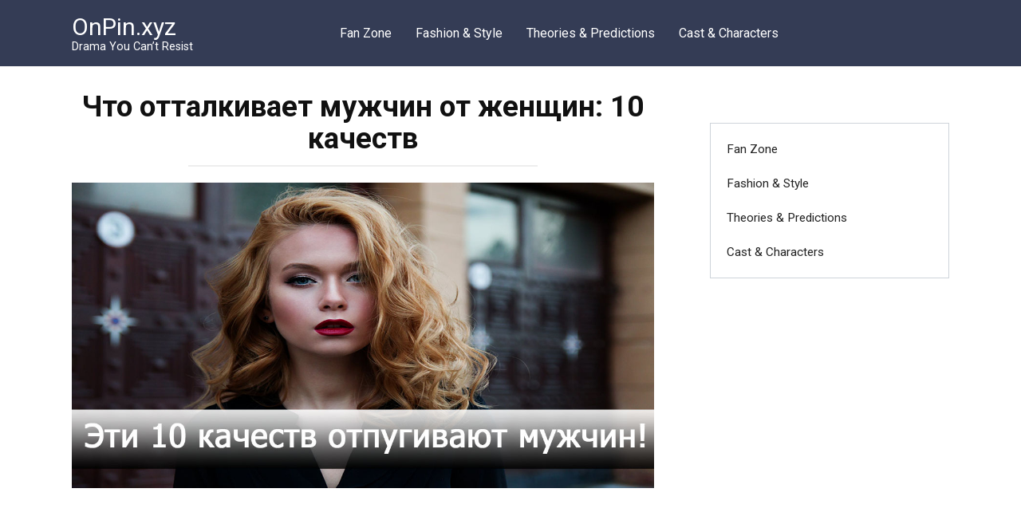

--- FILE ---
content_type: text/html; charset=UTF-8
request_url: https://onpin.xyz/chto-ottalkivaet-muzhchin-ot-zhenshhin-10-kachestv-l/
body_size: 13687
content:
<!doctype html>
<html lang="ru-RU">
<head>
    <meta charset="UTF-8">
    <meta name="viewport" content="width=device-width, initial-scale=1">

    <meta name='robots' content='index, follow, max-image-preview:large, max-snippet:-1, max-video-preview:-1' />

	<!-- This site is optimized with the Yoast SEO plugin v20.6 - https://yoast.com/wordpress/plugins/seo/ -->
	<title>Что отталкивает мужчин от женщин: 10 качеств - OnPin.xyz</title>
	<link rel="canonical" href="https://onpin.xyz/chto-ottalkivaet-muzhchin-ot-zhenshhin-10-kachestv-l/" />
	<meta property="og:locale" content="ru_RU" />
	<meta property="og:type" content="article" />
	<meta property="og:title" content="Что отталкивает мужчин от женщин: 10 качеств" />
	<meta property="og:description" content="Большинство женщин хотят выглядеть привлекательными в глазах мужчины. Природой заложено, что женщину тянет к мужчине, а мужчину к женщине. От этого никуда не уйдешь. С учетом стремительного развития технологий, межличностных отношений и других аспектов социальной жизни, личность мужчин и женщин тоже меняется. Представительницы женского пола хотят быть независимыми от мужчин, берут на себя мужское обязанности, [&hellip;]" />
	<meta property="og:url" content="https://onpin.xyz/chto-ottalkivaet-muzhchin-ot-zhenshhin-10-kachestv-l/" />
	<meta property="og:site_name" content="OnPin.xyz" />
	<meta property="article:published_time" content="2019-08-07T15:04:10+00:00" />
	<meta property="article:modified_time" content="2019-12-24T00:12:45+00:00" />
	<meta property="og:image" content="https://onpin.xyz/wp-content/uploads/2019/08/Bez-imeni-1-28.jpg" />
	<meta name="author" content="Pozya" />
	<meta name="twitter:card" content="summary_large_image" />
	<meta name="twitter:label1" content="Написано автором" />
	<meta name="twitter:data1" content="Pozya" />
	<script type="application/ld+json" class="yoast-schema-graph">{"@context":"https://schema.org","@graph":[{"@type":"WebPage","@id":"https://onpin.xyz/chto-ottalkivaet-muzhchin-ot-zhenshhin-10-kachestv-l/","url":"https://onpin.xyz/chto-ottalkivaet-muzhchin-ot-zhenshhin-10-kachestv-l/","name":"Что отталкивает мужчин от женщин: 10 качеств - OnPin.xyz","isPartOf":{"@id":"https://onpin.xyz/#website"},"primaryImageOfPage":{"@id":"https://onpin.xyz/chto-ottalkivaet-muzhchin-ot-zhenshhin-10-kachestv-l/#primaryimage"},"image":{"@id":"https://onpin.xyz/chto-ottalkivaet-muzhchin-ot-zhenshhin-10-kachestv-l/#primaryimage"},"thumbnailUrl":"https://onpin.xyz/wp-content/uploads/2019/08/pexels-photo-247322.jpg","datePublished":"2019-08-07T15:04:10+00:00","dateModified":"2019-12-24T00:12:45+00:00","author":{"@id":"https://onpin.xyz/#/schema/person/b82383ab6081babe29867b92446f3618"},"breadcrumb":{"@id":"https://onpin.xyz/chto-ottalkivaet-muzhchin-ot-zhenshhin-10-kachestv-l/#breadcrumb"},"inLanguage":"ru-RU","potentialAction":[{"@type":"ReadAction","target":["https://onpin.xyz/chto-ottalkivaet-muzhchin-ot-zhenshhin-10-kachestv-l/"]}]},{"@type":"ImageObject","inLanguage":"ru-RU","@id":"https://onpin.xyz/chto-ottalkivaet-muzhchin-ot-zhenshhin-10-kachestv-l/#primaryimage","url":"https://onpin.xyz/wp-content/uploads/2019/08/pexels-photo-247322.jpg","contentUrl":"https://onpin.xyz/wp-content/uploads/2019/08/pexels-photo-247322.jpg","width":1200,"height":630},{"@type":"BreadcrumbList","@id":"https://onpin.xyz/chto-ottalkivaet-muzhchin-ot-zhenshhin-10-kachestv-l/#breadcrumb","itemListElement":[{"@type":"ListItem","position":1,"name":"Главная страница","item":"https://onpin.xyz/"},{"@type":"ListItem","position":2,"name":"Что отталкивает мужчин от женщин: 10 качеств"}]},{"@type":"WebSite","@id":"https://onpin.xyz/#website","url":"https://onpin.xyz/","name":"OnPin.xyz","description":"Drama You Can’t Resist","potentialAction":[{"@type":"SearchAction","target":{"@type":"EntryPoint","urlTemplate":"https://onpin.xyz/?s={search_term_string}"},"query-input":"required name=search_term_string"}],"inLanguage":"ru-RU"},{"@type":"Person","@id":"https://onpin.xyz/#/schema/person/b82383ab6081babe29867b92446f3618","name":"Pozya","url":"https://onpin.xyz/author/marina/"}]}</script>
	<!-- / Yoast SEO plugin. -->


<link rel='dns-prefetch' href='//fonts.googleapis.com' />
<script type="text/javascript">
window._wpemojiSettings = {"baseUrl":"https:\/\/s.w.org\/images\/core\/emoji\/14.0.0\/72x72\/","ext":".png","svgUrl":"https:\/\/s.w.org\/images\/core\/emoji\/14.0.0\/svg\/","svgExt":".svg","source":{"concatemoji":"https:\/\/onpin.xyz\/wp-includes\/js\/wp-emoji-release.min.js?ver=6.2"}};
/*! This file is auto-generated */
!function(e,a,t){var n,r,o,i=a.createElement("canvas"),p=i.getContext&&i.getContext("2d");function s(e,t){p.clearRect(0,0,i.width,i.height),p.fillText(e,0,0);e=i.toDataURL();return p.clearRect(0,0,i.width,i.height),p.fillText(t,0,0),e===i.toDataURL()}function c(e){var t=a.createElement("script");t.src=e,t.defer=t.type="text/javascript",a.getElementsByTagName("head")[0].appendChild(t)}for(o=Array("flag","emoji"),t.supports={everything:!0,everythingExceptFlag:!0},r=0;r<o.length;r++)t.supports[o[r]]=function(e){if(p&&p.fillText)switch(p.textBaseline="top",p.font="600 32px Arial",e){case"flag":return s("\ud83c\udff3\ufe0f\u200d\u26a7\ufe0f","\ud83c\udff3\ufe0f\u200b\u26a7\ufe0f")?!1:!s("\ud83c\uddfa\ud83c\uddf3","\ud83c\uddfa\u200b\ud83c\uddf3")&&!s("\ud83c\udff4\udb40\udc67\udb40\udc62\udb40\udc65\udb40\udc6e\udb40\udc67\udb40\udc7f","\ud83c\udff4\u200b\udb40\udc67\u200b\udb40\udc62\u200b\udb40\udc65\u200b\udb40\udc6e\u200b\udb40\udc67\u200b\udb40\udc7f");case"emoji":return!s("\ud83e\udef1\ud83c\udffb\u200d\ud83e\udef2\ud83c\udfff","\ud83e\udef1\ud83c\udffb\u200b\ud83e\udef2\ud83c\udfff")}return!1}(o[r]),t.supports.everything=t.supports.everything&&t.supports[o[r]],"flag"!==o[r]&&(t.supports.everythingExceptFlag=t.supports.everythingExceptFlag&&t.supports[o[r]]);t.supports.everythingExceptFlag=t.supports.everythingExceptFlag&&!t.supports.flag,t.DOMReady=!1,t.readyCallback=function(){t.DOMReady=!0},t.supports.everything||(n=function(){t.readyCallback()},a.addEventListener?(a.addEventListener("DOMContentLoaded",n,!1),e.addEventListener("load",n,!1)):(e.attachEvent("onload",n),a.attachEvent("onreadystatechange",function(){"complete"===a.readyState&&t.readyCallback()})),(e=t.source||{}).concatemoji?c(e.concatemoji):e.wpemoji&&e.twemoji&&(c(e.twemoji),c(e.wpemoji)))}(window,document,window._wpemojiSettings);
</script>
<style type="text/css">
img.wp-smiley,
img.emoji {
	display: inline !important;
	border: none !important;
	box-shadow: none !important;
	height: 1em !important;
	width: 1em !important;
	margin: 0 0.07em !important;
	vertical-align: -0.1em !important;
	background: none !important;
	padding: 0 !important;
}
</style>
	<link rel='stylesheet' id='wp-block-library-css' href='https://onpin.xyz/wp-includes/css/dist/block-library/style.min.css?ver=6.2'  media='all' />
<style id='wp-block-library-theme-inline-css' type='text/css'>
.wp-block-audio figcaption{color:#555;font-size:13px;text-align:center}.is-dark-theme .wp-block-audio figcaption{color:hsla(0,0%,100%,.65)}.wp-block-audio{margin:0 0 1em}.wp-block-code{border:1px solid #ccc;border-radius:4px;font-family:Menlo,Consolas,monaco,monospace;padding:.8em 1em}.wp-block-embed figcaption{color:#555;font-size:13px;text-align:center}.is-dark-theme .wp-block-embed figcaption{color:hsla(0,0%,100%,.65)}.wp-block-embed{margin:0 0 1em}.blocks-gallery-caption{color:#555;font-size:13px;text-align:center}.is-dark-theme .blocks-gallery-caption{color:hsla(0,0%,100%,.65)}.wp-block-image figcaption{color:#555;font-size:13px;text-align:center}.is-dark-theme .wp-block-image figcaption{color:hsla(0,0%,100%,.65)}.wp-block-image{margin:0 0 1em}.wp-block-pullquote{border-bottom:4px solid;border-top:4px solid;color:currentColor;margin-bottom:1.75em}.wp-block-pullquote cite,.wp-block-pullquote footer,.wp-block-pullquote__citation{color:currentColor;font-size:.8125em;font-style:normal;text-transform:uppercase}.wp-block-quote{border-left:.25em solid;margin:0 0 1.75em;padding-left:1em}.wp-block-quote cite,.wp-block-quote footer{color:currentColor;font-size:.8125em;font-style:normal;position:relative}.wp-block-quote.has-text-align-right{border-left:none;border-right:.25em solid;padding-left:0;padding-right:1em}.wp-block-quote.has-text-align-center{border:none;padding-left:0}.wp-block-quote.is-large,.wp-block-quote.is-style-large,.wp-block-quote.is-style-plain{border:none}.wp-block-search .wp-block-search__label{font-weight:700}.wp-block-search__button{border:1px solid #ccc;padding:.375em .625em}:where(.wp-block-group.has-background){padding:1.25em 2.375em}.wp-block-separator.has-css-opacity{opacity:.4}.wp-block-separator{border:none;border-bottom:2px solid;margin-left:auto;margin-right:auto}.wp-block-separator.has-alpha-channel-opacity{opacity:1}.wp-block-separator:not(.is-style-wide):not(.is-style-dots){width:100px}.wp-block-separator.has-background:not(.is-style-dots){border-bottom:none;height:1px}.wp-block-separator.has-background:not(.is-style-wide):not(.is-style-dots){height:2px}.wp-block-table{margin:0 0 1em}.wp-block-table td,.wp-block-table th{word-break:normal}.wp-block-table figcaption{color:#555;font-size:13px;text-align:center}.is-dark-theme .wp-block-table figcaption{color:hsla(0,0%,100%,.65)}.wp-block-video figcaption{color:#555;font-size:13px;text-align:center}.is-dark-theme .wp-block-video figcaption{color:hsla(0,0%,100%,.65)}.wp-block-video{margin:0 0 1em}.wp-block-template-part.has-background{margin-bottom:0;margin-top:0;padding:1.25em 2.375em}
</style>
<link rel='stylesheet' id='classic-theme-styles-css' href='https://onpin.xyz/wp-includes/css/classic-themes.min.css?ver=6.2'  media='all' />
<style id='global-styles-inline-css' type='text/css'>
body{--wp--preset--color--black: #000000;--wp--preset--color--cyan-bluish-gray: #abb8c3;--wp--preset--color--white: #ffffff;--wp--preset--color--pale-pink: #f78da7;--wp--preset--color--vivid-red: #cf2e2e;--wp--preset--color--luminous-vivid-orange: #ff6900;--wp--preset--color--luminous-vivid-amber: #fcb900;--wp--preset--color--light-green-cyan: #7bdcb5;--wp--preset--color--vivid-green-cyan: #00d084;--wp--preset--color--pale-cyan-blue: #8ed1fc;--wp--preset--color--vivid-cyan-blue: #0693e3;--wp--preset--color--vivid-purple: #9b51e0;--wp--preset--gradient--vivid-cyan-blue-to-vivid-purple: linear-gradient(135deg,rgba(6,147,227,1) 0%,rgb(155,81,224) 100%);--wp--preset--gradient--light-green-cyan-to-vivid-green-cyan: linear-gradient(135deg,rgb(122,220,180) 0%,rgb(0,208,130) 100%);--wp--preset--gradient--luminous-vivid-amber-to-luminous-vivid-orange: linear-gradient(135deg,rgba(252,185,0,1) 0%,rgba(255,105,0,1) 100%);--wp--preset--gradient--luminous-vivid-orange-to-vivid-red: linear-gradient(135deg,rgba(255,105,0,1) 0%,rgb(207,46,46) 100%);--wp--preset--gradient--very-light-gray-to-cyan-bluish-gray: linear-gradient(135deg,rgb(238,238,238) 0%,rgb(169,184,195) 100%);--wp--preset--gradient--cool-to-warm-spectrum: linear-gradient(135deg,rgb(74,234,220) 0%,rgb(151,120,209) 20%,rgb(207,42,186) 40%,rgb(238,44,130) 60%,rgb(251,105,98) 80%,rgb(254,248,76) 100%);--wp--preset--gradient--blush-light-purple: linear-gradient(135deg,rgb(255,206,236) 0%,rgb(152,150,240) 100%);--wp--preset--gradient--blush-bordeaux: linear-gradient(135deg,rgb(254,205,165) 0%,rgb(254,45,45) 50%,rgb(107,0,62) 100%);--wp--preset--gradient--luminous-dusk: linear-gradient(135deg,rgb(255,203,112) 0%,rgb(199,81,192) 50%,rgb(65,88,208) 100%);--wp--preset--gradient--pale-ocean: linear-gradient(135deg,rgb(255,245,203) 0%,rgb(182,227,212) 50%,rgb(51,167,181) 100%);--wp--preset--gradient--electric-grass: linear-gradient(135deg,rgb(202,248,128) 0%,rgb(113,206,126) 100%);--wp--preset--gradient--midnight: linear-gradient(135deg,rgb(2,3,129) 0%,rgb(40,116,252) 100%);--wp--preset--duotone--dark-grayscale: url('#wp-duotone-dark-grayscale');--wp--preset--duotone--grayscale: url('#wp-duotone-grayscale');--wp--preset--duotone--purple-yellow: url('#wp-duotone-purple-yellow');--wp--preset--duotone--blue-red: url('#wp-duotone-blue-red');--wp--preset--duotone--midnight: url('#wp-duotone-midnight');--wp--preset--duotone--magenta-yellow: url('#wp-duotone-magenta-yellow');--wp--preset--duotone--purple-green: url('#wp-duotone-purple-green');--wp--preset--duotone--blue-orange: url('#wp-duotone-blue-orange');--wp--preset--font-size--small: 19.5px;--wp--preset--font-size--medium: 20px;--wp--preset--font-size--large: 36.5px;--wp--preset--font-size--x-large: 42px;--wp--preset--font-size--normal: 22px;--wp--preset--font-size--huge: 49.5px;--wp--preset--spacing--20: 0.44rem;--wp--preset--spacing--30: 0.67rem;--wp--preset--spacing--40: 1rem;--wp--preset--spacing--50: 1.5rem;--wp--preset--spacing--60: 2.25rem;--wp--preset--spacing--70: 3.38rem;--wp--preset--spacing--80: 5.06rem;--wp--preset--shadow--natural: 6px 6px 9px rgba(0, 0, 0, 0.2);--wp--preset--shadow--deep: 12px 12px 50px rgba(0, 0, 0, 0.4);--wp--preset--shadow--sharp: 6px 6px 0px rgba(0, 0, 0, 0.2);--wp--preset--shadow--outlined: 6px 6px 0px -3px rgba(255, 255, 255, 1), 6px 6px rgba(0, 0, 0, 1);--wp--preset--shadow--crisp: 6px 6px 0px rgba(0, 0, 0, 1);}:where(.is-layout-flex){gap: 0.5em;}body .is-layout-flow > .alignleft{float: left;margin-inline-start: 0;margin-inline-end: 2em;}body .is-layout-flow > .alignright{float: right;margin-inline-start: 2em;margin-inline-end: 0;}body .is-layout-flow > .aligncenter{margin-left: auto !important;margin-right: auto !important;}body .is-layout-constrained > .alignleft{float: left;margin-inline-start: 0;margin-inline-end: 2em;}body .is-layout-constrained > .alignright{float: right;margin-inline-start: 2em;margin-inline-end: 0;}body .is-layout-constrained > .aligncenter{margin-left: auto !important;margin-right: auto !important;}body .is-layout-constrained > :where(:not(.alignleft):not(.alignright):not(.alignfull)){max-width: var(--wp--style--global--content-size);margin-left: auto !important;margin-right: auto !important;}body .is-layout-constrained > .alignwide{max-width: var(--wp--style--global--wide-size);}body .is-layout-flex{display: flex;}body .is-layout-flex{flex-wrap: wrap;align-items: center;}body .is-layout-flex > *{margin: 0;}:where(.wp-block-columns.is-layout-flex){gap: 2em;}.has-black-color{color: var(--wp--preset--color--black) !important;}.has-cyan-bluish-gray-color{color: var(--wp--preset--color--cyan-bluish-gray) !important;}.has-white-color{color: var(--wp--preset--color--white) !important;}.has-pale-pink-color{color: var(--wp--preset--color--pale-pink) !important;}.has-vivid-red-color{color: var(--wp--preset--color--vivid-red) !important;}.has-luminous-vivid-orange-color{color: var(--wp--preset--color--luminous-vivid-orange) !important;}.has-luminous-vivid-amber-color{color: var(--wp--preset--color--luminous-vivid-amber) !important;}.has-light-green-cyan-color{color: var(--wp--preset--color--light-green-cyan) !important;}.has-vivid-green-cyan-color{color: var(--wp--preset--color--vivid-green-cyan) !important;}.has-pale-cyan-blue-color{color: var(--wp--preset--color--pale-cyan-blue) !important;}.has-vivid-cyan-blue-color{color: var(--wp--preset--color--vivid-cyan-blue) !important;}.has-vivid-purple-color{color: var(--wp--preset--color--vivid-purple) !important;}.has-black-background-color{background-color: var(--wp--preset--color--black) !important;}.has-cyan-bluish-gray-background-color{background-color: var(--wp--preset--color--cyan-bluish-gray) !important;}.has-white-background-color{background-color: var(--wp--preset--color--white) !important;}.has-pale-pink-background-color{background-color: var(--wp--preset--color--pale-pink) !important;}.has-vivid-red-background-color{background-color: var(--wp--preset--color--vivid-red) !important;}.has-luminous-vivid-orange-background-color{background-color: var(--wp--preset--color--luminous-vivid-orange) !important;}.has-luminous-vivid-amber-background-color{background-color: var(--wp--preset--color--luminous-vivid-amber) !important;}.has-light-green-cyan-background-color{background-color: var(--wp--preset--color--light-green-cyan) !important;}.has-vivid-green-cyan-background-color{background-color: var(--wp--preset--color--vivid-green-cyan) !important;}.has-pale-cyan-blue-background-color{background-color: var(--wp--preset--color--pale-cyan-blue) !important;}.has-vivid-cyan-blue-background-color{background-color: var(--wp--preset--color--vivid-cyan-blue) !important;}.has-vivid-purple-background-color{background-color: var(--wp--preset--color--vivid-purple) !important;}.has-black-border-color{border-color: var(--wp--preset--color--black) !important;}.has-cyan-bluish-gray-border-color{border-color: var(--wp--preset--color--cyan-bluish-gray) !important;}.has-white-border-color{border-color: var(--wp--preset--color--white) !important;}.has-pale-pink-border-color{border-color: var(--wp--preset--color--pale-pink) !important;}.has-vivid-red-border-color{border-color: var(--wp--preset--color--vivid-red) !important;}.has-luminous-vivid-orange-border-color{border-color: var(--wp--preset--color--luminous-vivid-orange) !important;}.has-luminous-vivid-amber-border-color{border-color: var(--wp--preset--color--luminous-vivid-amber) !important;}.has-light-green-cyan-border-color{border-color: var(--wp--preset--color--light-green-cyan) !important;}.has-vivid-green-cyan-border-color{border-color: var(--wp--preset--color--vivid-green-cyan) !important;}.has-pale-cyan-blue-border-color{border-color: var(--wp--preset--color--pale-cyan-blue) !important;}.has-vivid-cyan-blue-border-color{border-color: var(--wp--preset--color--vivid-cyan-blue) !important;}.has-vivid-purple-border-color{border-color: var(--wp--preset--color--vivid-purple) !important;}.has-vivid-cyan-blue-to-vivid-purple-gradient-background{background: var(--wp--preset--gradient--vivid-cyan-blue-to-vivid-purple) !important;}.has-light-green-cyan-to-vivid-green-cyan-gradient-background{background: var(--wp--preset--gradient--light-green-cyan-to-vivid-green-cyan) !important;}.has-luminous-vivid-amber-to-luminous-vivid-orange-gradient-background{background: var(--wp--preset--gradient--luminous-vivid-amber-to-luminous-vivid-orange) !important;}.has-luminous-vivid-orange-to-vivid-red-gradient-background{background: var(--wp--preset--gradient--luminous-vivid-orange-to-vivid-red) !important;}.has-very-light-gray-to-cyan-bluish-gray-gradient-background{background: var(--wp--preset--gradient--very-light-gray-to-cyan-bluish-gray) !important;}.has-cool-to-warm-spectrum-gradient-background{background: var(--wp--preset--gradient--cool-to-warm-spectrum) !important;}.has-blush-light-purple-gradient-background{background: var(--wp--preset--gradient--blush-light-purple) !important;}.has-blush-bordeaux-gradient-background{background: var(--wp--preset--gradient--blush-bordeaux) !important;}.has-luminous-dusk-gradient-background{background: var(--wp--preset--gradient--luminous-dusk) !important;}.has-pale-ocean-gradient-background{background: var(--wp--preset--gradient--pale-ocean) !important;}.has-electric-grass-gradient-background{background: var(--wp--preset--gradient--electric-grass) !important;}.has-midnight-gradient-background{background: var(--wp--preset--gradient--midnight) !important;}.has-small-font-size{font-size: var(--wp--preset--font-size--small) !important;}.has-medium-font-size{font-size: var(--wp--preset--font-size--medium) !important;}.has-large-font-size{font-size: var(--wp--preset--font-size--large) !important;}.has-x-large-font-size{font-size: var(--wp--preset--font-size--x-large) !important;}
.wp-block-navigation a:where(:not(.wp-element-button)){color: inherit;}
:where(.wp-block-columns.is-layout-flex){gap: 2em;}
.wp-block-pullquote{font-size: 1.5em;line-height: 1.6;}
</style>
<link crossorigin="anonymous" rel='stylesheet' id='google-fonts-css' href='https://fonts.googleapis.com/css?family=Roboto%3A400%2C400i%2C700&#038;subset=cyrillic&#038;display=swap&#038;ver=6.2'  media='all' />
<link rel='stylesheet' id='yelly-style-css' href='https://onpin.xyz/wp-content/themes/yelly/assets/css/style.min.css?ver=3.0.9'  media='all' />
<script  src='https://onpin.xyz/wp-content/plugins/wp-yandex-metrika/assets/YmEc.min.js?ver=1.1.8' id='wp-yandex-metrika_YmEc-js'></script>
<script  src='https://onpin.xyz/wp-includes/js/jquery/jquery.min.js?ver=3.6.3' id='jquery-core-js'></script>
<script  src='https://onpin.xyz/wp-includes/js/jquery/jquery-migrate.min.js?ver=3.4.0' id='jquery-migrate-js'></script>
<script  src='https://onpin.xyz/wp-content/plugins/wp-yandex-metrika/assets/frontend.min.js?ver=1.1.8' id='wp-yandex-metrika_frontend-js'></script>
<script  id='wp-yandex-metrika_frontend-js-after'>
(function(){window.wpym.counters = JSON.parse('[{"number":"93393918","webvisor":0}]');window.wpym.targets = JSON.parse('[]');})();
</script>
<link rel="https://api.w.org/" href="https://onpin.xyz/wp-json/" /><link rel="alternate" type="application/json" href="https://onpin.xyz/wp-json/wp/v2/posts/5346" /><link rel="EditURI" type="application/rsd+xml" title="RSD" href="https://onpin.xyz/xmlrpc.php?rsd" />
<link rel="wlwmanifest" type="application/wlwmanifest+xml" href="https://onpin.xyz/wp-includes/wlwmanifest.xml" />
<meta name="generator" content="WordPress 6.2" />
<link rel='shortlink' href='https://onpin.xyz/?p=5346' />
<link rel="alternate" type="application/json+oembed" href="https://onpin.xyz/wp-json/oembed/1.0/embed?url=https%3A%2F%2Fonpin.xyz%2Fchto-ottalkivaet-muzhchin-ot-zhenshhin-10-kachestv-l%2F" />
<link rel="alternate" type="text/xml+oembed" href="https://onpin.xyz/wp-json/oembed/1.0/embed?url=https%3A%2F%2Fonpin.xyz%2Fchto-ottalkivaet-muzhchin-ot-zhenshhin-10-kachestv-l%2F&#038;format=xml" />
			<meta property="fb:pages" content="2413565248669914" />
							<meta property="ia:markup_url" content="https://onpin.xyz/chto-ottalkivaet-muzhchin-ot-zhenshhin-10-kachestv-l/?ia_markup=1" />
				<!-- Google tag (gtag.js) -->
<script async src="https://www.googletagmanager.com/gtag/js?id=G-5VVPZX15SV"></script>
<script>
  window.dataLayer = window.dataLayer || [];
  function gtag(){dataLayer.push(arguments);}
  gtag('js', new Date());

  gtag('config', 'G-5VVPZX15SV');
</script>

<meta name="google-site-verification" content="Z8s29x3p0RcUyFXGJf7Zr29BrplJbhd-03Yp4VF9VJs" />
<meta name="verification" content="f612c7d25f5690ad41496fcfdbf8d1" /><link rel="preload" href="https://onpin.xyz/wp-content/themes/yelly/assets/fonts/icomoon.ttf" as="font" crossorigin>
    <style>@media (min-width: 768px){body{background-attachment: scroll}}</style>
<link rel="amphtml" href="https://onpin.xyz/chto-ottalkivaet-muzhchin-ot-zhenshhin-10-kachestv-l/amp/">        <!-- Yandex.Metrica counter -->
        <script type="text/javascript">
            (function (m, e, t, r, i, k, a) {
                m[i] = m[i] || function () {
                    (m[i].a = m[i].a || []).push(arguments)
                };
                m[i].l = 1 * new Date();
                k = e.createElement(t), a = e.getElementsByTagName(t)[0], k.async = 1, k.src = r, a.parentNode.insertBefore(k, a)
            })
            (window, document, "script", "https://mc.yandex.ru/metrika/tag.js", "ym");

            ym("93393918", "init", {
                clickmap: true,
                trackLinks: true,
                accurateTrackBounce: true,
                webvisor: false,
                ecommerce: "dataLayer",
                params: {
                    __ym: {
                        "ymCmsPlugin": {
                            "cms": "wordpress",
                            "cmsVersion":"6.2",
                            "pluginVersion": "1.1.8",
                            "ymCmsRip": "1555079599"
                        }
                    }
                }
            });
        </script>
        <!-- /Yandex.Metrica counter -->
            <script src="https://jsc.mgid.com/site/880422.js" async></script></head>

<body class="post-template-default single single-post postid-5346 single-format-standard wp-embed-responsive sidebar-right">

<svg xmlns="http://www.w3.org/2000/svg" viewBox="0 0 0 0" width="0" height="0" focusable="false" role="none" style="visibility: hidden; position: absolute; left: -9999px; overflow: hidden;" ><defs><filter id="wp-duotone-dark-grayscale"><feColorMatrix color-interpolation-filters="sRGB" type="matrix" values=" .299 .587 .114 0 0 .299 .587 .114 0 0 .299 .587 .114 0 0 .299 .587 .114 0 0 " /><feComponentTransfer color-interpolation-filters="sRGB" ><feFuncR type="table" tableValues="0 0.49803921568627" /><feFuncG type="table" tableValues="0 0.49803921568627" /><feFuncB type="table" tableValues="0 0.49803921568627" /><feFuncA type="table" tableValues="1 1" /></feComponentTransfer><feComposite in2="SourceGraphic" operator="in" /></filter></defs></svg><svg xmlns="http://www.w3.org/2000/svg" viewBox="0 0 0 0" width="0" height="0" focusable="false" role="none" style="visibility: hidden; position: absolute; left: -9999px; overflow: hidden;" ><defs><filter id="wp-duotone-grayscale"><feColorMatrix color-interpolation-filters="sRGB" type="matrix" values=" .299 .587 .114 0 0 .299 .587 .114 0 0 .299 .587 .114 0 0 .299 .587 .114 0 0 " /><feComponentTransfer color-interpolation-filters="sRGB" ><feFuncR type="table" tableValues="0 1" /><feFuncG type="table" tableValues="0 1" /><feFuncB type="table" tableValues="0 1" /><feFuncA type="table" tableValues="1 1" /></feComponentTransfer><feComposite in2="SourceGraphic" operator="in" /></filter></defs></svg><svg xmlns="http://www.w3.org/2000/svg" viewBox="0 0 0 0" width="0" height="0" focusable="false" role="none" style="visibility: hidden; position: absolute; left: -9999px; overflow: hidden;" ><defs><filter id="wp-duotone-purple-yellow"><feColorMatrix color-interpolation-filters="sRGB" type="matrix" values=" .299 .587 .114 0 0 .299 .587 .114 0 0 .299 .587 .114 0 0 .299 .587 .114 0 0 " /><feComponentTransfer color-interpolation-filters="sRGB" ><feFuncR type="table" tableValues="0.54901960784314 0.98823529411765" /><feFuncG type="table" tableValues="0 1" /><feFuncB type="table" tableValues="0.71764705882353 0.25490196078431" /><feFuncA type="table" tableValues="1 1" /></feComponentTransfer><feComposite in2="SourceGraphic" operator="in" /></filter></defs></svg><svg xmlns="http://www.w3.org/2000/svg" viewBox="0 0 0 0" width="0" height="0" focusable="false" role="none" style="visibility: hidden; position: absolute; left: -9999px; overflow: hidden;" ><defs><filter id="wp-duotone-blue-red"><feColorMatrix color-interpolation-filters="sRGB" type="matrix" values=" .299 .587 .114 0 0 .299 .587 .114 0 0 .299 .587 .114 0 0 .299 .587 .114 0 0 " /><feComponentTransfer color-interpolation-filters="sRGB" ><feFuncR type="table" tableValues="0 1" /><feFuncG type="table" tableValues="0 0.27843137254902" /><feFuncB type="table" tableValues="0.5921568627451 0.27843137254902" /><feFuncA type="table" tableValues="1 1" /></feComponentTransfer><feComposite in2="SourceGraphic" operator="in" /></filter></defs></svg><svg xmlns="http://www.w3.org/2000/svg" viewBox="0 0 0 0" width="0" height="0" focusable="false" role="none" style="visibility: hidden; position: absolute; left: -9999px; overflow: hidden;" ><defs><filter id="wp-duotone-midnight"><feColorMatrix color-interpolation-filters="sRGB" type="matrix" values=" .299 .587 .114 0 0 .299 .587 .114 0 0 .299 .587 .114 0 0 .299 .587 .114 0 0 " /><feComponentTransfer color-interpolation-filters="sRGB" ><feFuncR type="table" tableValues="0 0" /><feFuncG type="table" tableValues="0 0.64705882352941" /><feFuncB type="table" tableValues="0 1" /><feFuncA type="table" tableValues="1 1" /></feComponentTransfer><feComposite in2="SourceGraphic" operator="in" /></filter></defs></svg><svg xmlns="http://www.w3.org/2000/svg" viewBox="0 0 0 0" width="0" height="0" focusable="false" role="none" style="visibility: hidden; position: absolute; left: -9999px; overflow: hidden;" ><defs><filter id="wp-duotone-magenta-yellow"><feColorMatrix color-interpolation-filters="sRGB" type="matrix" values=" .299 .587 .114 0 0 .299 .587 .114 0 0 .299 .587 .114 0 0 .299 .587 .114 0 0 " /><feComponentTransfer color-interpolation-filters="sRGB" ><feFuncR type="table" tableValues="0.78039215686275 1" /><feFuncG type="table" tableValues="0 0.94901960784314" /><feFuncB type="table" tableValues="0.35294117647059 0.47058823529412" /><feFuncA type="table" tableValues="1 1" /></feComponentTransfer><feComposite in2="SourceGraphic" operator="in" /></filter></defs></svg><svg xmlns="http://www.w3.org/2000/svg" viewBox="0 0 0 0" width="0" height="0" focusable="false" role="none" style="visibility: hidden; position: absolute; left: -9999px; overflow: hidden;" ><defs><filter id="wp-duotone-purple-green"><feColorMatrix color-interpolation-filters="sRGB" type="matrix" values=" .299 .587 .114 0 0 .299 .587 .114 0 0 .299 .587 .114 0 0 .299 .587 .114 0 0 " /><feComponentTransfer color-interpolation-filters="sRGB" ><feFuncR type="table" tableValues="0.65098039215686 0.40392156862745" /><feFuncG type="table" tableValues="0 1" /><feFuncB type="table" tableValues="0.44705882352941 0.4" /><feFuncA type="table" tableValues="1 1" /></feComponentTransfer><feComposite in2="SourceGraphic" operator="in" /></filter></defs></svg><svg xmlns="http://www.w3.org/2000/svg" viewBox="0 0 0 0" width="0" height="0" focusable="false" role="none" style="visibility: hidden; position: absolute; left: -9999px; overflow: hidden;" ><defs><filter id="wp-duotone-blue-orange"><feColorMatrix color-interpolation-filters="sRGB" type="matrix" values=" .299 .587 .114 0 0 .299 .587 .114 0 0 .299 .587 .114 0 0 .299 .587 .114 0 0 " /><feComponentTransfer color-interpolation-filters="sRGB" ><feFuncR type="table" tableValues="0.098039215686275 1" /><feFuncG type="table" tableValues="0 0.66274509803922" /><feFuncB type="table" tableValues="0.84705882352941 0.41960784313725" /><feFuncA type="table" tableValues="1 1" /></feComponentTransfer><feComposite in2="SourceGraphic" operator="in" /></filter></defs></svg>

<div id="page" class="site">
    <a class="skip-link screen-reader-text" href="#content"><!--noindex-->Перейти к контенту<!--/noindex--></a>

    
    
    <div class="search-screen-overlay js-search-screen-overlay"></div>
    <div class="search-screen js-search-screen">
        
<form role="search" method="get" class="search-form" action="https://onpin.xyz/">
    <label>
        <span class="screen-reader-text"><!--noindex-->Search for:<!--/noindex--></span>
        <input type="search" class="search-field" placeholder="Поиск..." value="" name="s">
    </label>
    <button type="submit" class="search-submit"></button>
</form>    </div>

    

<header id="masthead" class="site-header full" itemscope itemtype="http://schema.org/WPHeader">
    <div class="site-header-inner fixed">

        <div class="humburger js-humburger"><span></span><span></span><span></span></div>

        
<div class="site-branding">

    <div class="site-branding__body"><div class="site-title"><a href="https://onpin.xyz/">OnPin.xyz</a></div><p class="site-description">Drama You Can’t Resist</p></div></div><!-- .site-branding -->

    
    <nav id="site-navigation" class="main-navigation full">
        <div class="main-navigation-inner fixed">
            <div class="menu-safd-container"><ul id="header_menu" class="menu"><li id="menu-item-65039" class="menu-item menu-item-type-taxonomy menu-item-object-category menu-item-65039"><a href="https://onpin.xyz/category/fan-zone/">Fan Zone</a></li>
<li id="menu-item-65040" class="menu-item menu-item-type-taxonomy menu-item-object-category menu-item-65040"><a href="https://onpin.xyz/category/fashion-style/">Fashion &amp; Style</a></li>
<li id="menu-item-65041" class="menu-item menu-item-type-taxonomy menu-item-object-category menu-item-65041"><a href="https://onpin.xyz/category/theories-predictions/">Theories &amp; Predictions</a></li>
<li id="menu-item-65042" class="menu-item menu-item-type-taxonomy menu-item-object-category menu-item-65042"><a href="https://onpin.xyz/category/cast-characters/">Cast &amp; Characters</a></li>
</ul></div>        </div>
    </nav><!-- #site-navigation -->

    
<div class="header-html-2"><!-- Yandex.Metrika counter -->
<script type="text/javascript" >
   (function(m,e,t,r,i,k,a){m[i]=m[i]||function(){(m[i].a=m[i].a||[]).push(arguments)};
   m[i].l=1*new Date();
   for (var j = 0; j < document.scripts.length; j++) {if (document.scripts[j].src === r) { return; }}
   k=e.createElement(t),a=e.getElementsByTagName(t)[0],k.async=1,k.src=r,a.parentNode.insertBefore(k,a)})
   (window, document, "script", "https://mc.yandex.ru/metrika/tag.js", "ym");

   ym(103361741, "init", {
        clickmap:true,
        trackLinks:true,
        accurateTrackBounce:true
   });
</script>
<noscript><div><img src="https://mc.yandex.ru/watch/103361741" style="position:absolute; left:-9999px;" alt="" /></div></noscript>
<!-- /Yandex.Metrika counter --></div>    </div>
</header><!-- #masthead -->




    
    
    <div id="content" class="site-content fixed">

        
        <div class="site-content-inner">
    
        
        <div id="primary" class="content-area" itemscope itemtype="http://schema.org/Article">
            <main id="main" class="site-main">

                
<article id="post-5346" class="article-post post-5346 post type-post status-publish format-standard has-post-thumbnail  category-zhenshhiny category-muzhchiny category-novoe category-otnosheniya">

    
        
        <header class="entry-header"><h1 class="entry-title" itemprop="headline">Что отталкивает мужчин от женщин: 10 качеств</h1></header>
        
        
        <div class="entry-image"><img width="1200" height="630" src="https://onpin.xyz/wp-content/uploads/2019/08/pexels-photo-247322.jpg" class="attachment-yellystandard size-yellystandard wp-post-image" alt="" decoding="async" itemprop="image" srcset="https://onpin.xyz/wp-content/uploads/2019/08/pexels-photo-247322.jpg 1200w, https://onpin.xyz/wp-content/uploads/2019/08/pexels-photo-247322-768x403.jpg 768w" sizes="(max-width: 1200px) 100vw, 1200px" /></div>
    
    
    <div class="entry-meta"></div>
	<div class="entry-content" itemprop="articleBody">
		<div class="b-r b-r--before_content"><script async src="https://pagead2.googlesyndication.com/pagead/js/adsbygoogle.js?client=ca-pub-3891405787501446"
     crossorigin="anonymous"></script>
<!-- NewsPoster Везде -->
<ins class="adsbygoogle"
     style="display:block"
     data-ad-client="ca-pub-3891405787501446"
     data-ad-slot="7153067525"
     data-ad-format="auto"
     data-full-width-responsive="true"></ins>
<script>
     (adsbygoogle = window.adsbygoogle || []).push({});
</script></div><p><span style="font-weight: 400;">Большинство женщин хотят выглядеть привлекательными в глазах мужчины. Природой заложено, что женщину тянет к мужчине, а мужчину к женщине. От этого никуда не уйдешь. С учетом стремительного развития технологий, межличностных отношений и других аспектов социальной жизни, личность мужчин и женщин тоже меняется. Представительницы женского пола хотят быть независимыми от мужчин, берут на себя мужское обязанности, а мужчины этому поддаются. В итоге, женщина приобретает мужские черты как во внешности так и в поведении. Многие женщины не хотят быть сексуальными, но они забывают, что такими нас сделала природа. Если мы идем против природы, то ничего хорошего из этого не выходит.</span></p><!-- Ad split testing with AmpedSense: http://www.ampedsense.com --><div style='width:100%; text-align:center; padding: 0px;  '><script type='text/javascript'>
				google_ad_client = 'pub-3891405787501446';
				google_ad_width = 336;
				google_ad_height = 280;
				google_ad_format = '336x280_as';
				google_ad_type = 'text_image';
				google_ad_channel = ''; 
				</script><script type='text/javascript' src='//pagead2.googlesyndication.com/pagead/show_ads.js'></script></div><div class="b-r b-r--after_p_1"><script async src="https://pagead2.googlesyndication.com/pagead/js/adsbygoogle.js?client=ca-pub-3891405787501446"
     crossorigin="anonymous"></script>
<!-- NewsPoster Везде -->
<ins class="adsbygoogle"
     style="display:block"
     data-ad-client="ca-pub-3891405787501446"
     data-ad-slot="7153067525"
     data-ad-format="auto"
     data-full-width-responsive="true"></ins>
<script>
     (adsbygoogle = window.adsbygoogle || []).push({});
</script></div>
<p><span itemprop="image" itemscope itemtype="https://schema.org/ImageObject"><img itemprop="url image" decoding="async" loading="lazy" class="alignnone size-full wp-image-10361" src="https://onpin.xyz/wp-content/uploads/2019/08/Bez-imeni-1-28.jpg" alt="" width="1170" height="617"  srcset="https://onpin.xyz/wp-content/uploads/2019/08/Bez-imeni-1-28.jpg 1170w, https://onpin.xyz/wp-content/uploads/2019/08/Bez-imeni-1-28-768x405.jpg 768w" sizes="(max-width: 1170px) 100vw, 1170px" /><meta itemprop="width" content="1170"><meta itemprop="height" content="617"></span></p>
<p><span style="font-weight: 400;">Специалисты советуют отказаться от ряда качеств, которые отпугивают мужчин от женщин, ведь это делают их  менее привлекательными.</span></p><div class="b-r b-r--after_p_2"><script async src="https://pagead2.googlesyndication.com/pagead/js/adsbygoogle.js?client=ca-pub-3891405787501446"
     crossorigin="anonymous"></script>
<!-- NewsPoster Везде -->
<ins class="adsbygoogle"
     style="display:block"
     data-ad-client="ca-pub-3891405787501446"
     data-ad-slot="7153067525"
     data-ad-format="auto"
     data-full-width-responsive="true"></ins>
<script>
     (adsbygoogle = window.adsbygoogle || []).push({});
</script></div>
<p><span style="font-weight: 400;">1.Отсутствие чувства юмора</span></p>
<p><span style="font-weight: 400;">Относиться к жизни нужно серьезно, но юмор должен присутствовать в вашем днем каждый день. Если так вышло, что вы не умеете шутить, то хотя бы смейтесь с чужих шуток. Только главное смеяться искренне. Фальш мужчины заметят сразу и это их отвернет от вас, ведь, если вы врете сейчас при таком моменте, что говорить о том, когда вы будете в серьезных отношениях?</span></p><div class="b-r b-r--after_p_3"><script async src="https://pagead2.googlesyndication.com/pagead/js/adsbygoogle.js?client=ca-pub-3891405787501446"
     crossorigin="anonymous"></script>
<!-- NewsPoster Везде -->
<ins class="adsbygoogle"
     style="display:block"
     data-ad-client="ca-pub-3891405787501446"
     data-ad-slot="7153067525"
     data-ad-format="auto"
     data-full-width-responsive="true"></ins>
<script>
     (adsbygoogle = window.adsbygoogle || []).push({});
</script></div>
<ol start="2">
<li><span style="font-weight: 400;"> Болтливость и чрезмерная откровенность</span></li>
</ol>
<p><span style="font-weight: 400;">Мужчины любят общаться, но излишняя болтливость их напрягает. Она буквально съедает им мозг. Мужчин привлекает какая-нибудь загадка в женщине, а если вы сразу все расскажите о себе, захочет ли он имеет с вами дело дальше? Вы должны быть как нераскрытая книга, тогда у мужчины будет сохраняться интерес к вам.</span></p>
<p><span itemprop="image" itemscope itemtype="https://schema.org/ImageObject"><img itemprop="url image" decoding="async" loading="lazy" class="aligncenter size-full wp-image-5349" src="https://onpin.xyz/wp-content/uploads/2019/08/pexels-photo-787478.jpeg" alt="" width="2250" height="1500"  srcset="https://onpin.xyz/wp-content/uploads/2019/08/pexels-photo-787478.jpeg 2250w, https://onpin.xyz/wp-content/uploads/2019/08/pexels-photo-787478-768x512.jpeg 768w" sizes="(max-width: 2250px) 100vw, 2250px" /><meta itemprop="width" content="2250"><meta itemprop="height" content="1500"></span></p><div class="b-r b-r--after_p_4"><script async src="https://pagead2.googlesyndication.com/pagead/js/adsbygoogle.js?client=ca-pub-3891405787501446"
     crossorigin="anonymous"></script>
<!-- NewsPoster Везде -->
<ins class="adsbygoogle"
     style="display:block"
     data-ad-client="ca-pub-3891405787501446"
     data-ad-slot="7153067525"
     data-ad-format="auto"
     data-full-width-responsive="true"></ins>
<script>
     (adsbygoogle = window.adsbygoogle || []).push({});
</script></div>
<ol start="3">
<li><span style="font-weight: 400;"> Неправильный стиль одежды</span></li>
</ol>
<p><span style="font-weight: 400;">Под этим мы имеем в виду отсутствие красивых блузок, юбок, платьев и так далее. Если в вашем гардеробе преобладает мужской стиль одежды (штаны, толстовки, кроссовки), то мужчина не будет видеть рядом с собой вас как женщину, скорее как друга. Не забывайте, что вы в первую очередь женщина, пересмотрите свой гардероб и подумайте, что с ним не так.</span></p><div class="b-r b-r--after_p_5"><script async src="https://pagead2.googlesyndication.com/pagead/js/adsbygoogle.js?client=ca-pub-3891405787501446"
     crossorigin="anonymous"></script>
<!-- NewsPoster Везде -->
<ins class="adsbygoogle"
     style="display:block"
     data-ad-client="ca-pub-3891405787501446"
     data-ad-slot="7153067525"
     data-ad-format="auto"
     data-full-width-responsive="true"></ins>
<script>
     (adsbygoogle = window.adsbygoogle || []).push({});
</script></div>
<ol start="4">
<li><span style="font-weight: 400;"> Неухоженность</span></li>
</ol>
<p><span style="font-weight: 400;">Мужчины любят, когда женщина ухаживает за собой. Они любят глазами. Согласитесь, ведь не сильно сложно каждый день уделять своей внешности некоторое время? Вы не должны допускать неаккуратность в макияже, не поглаженную одежду, растрепанные волосы у себя. Иногда стоит себя побаловать походами в салон красоты и на массаж в первую очередь для себя! Если вы будете за собой ухаживать, то вы будете чувствовать себя красиво. Мужчины это почувствуют и от них не будет отбоя! </span></p>
<p><span style="font-weight: 400;">5.Отсутствие манер</span></p>
<p><span style="font-weight: 400;">Никто не любят слушать сквернословие, особенно, мужчины от женщин. Даже, если в какой-то ситуации не обойтись без матов, то пытайтесь их заменить более приличными словами, чтобы не опозорить себя перед окружающими людьми. Еще один факт. Мужчины, когда им нравится женщины они себе ее представляют в роли будущей жены. Подумайте мужчинам будет приятно, если их жена будет материться как сапожник? Это что касается матов. Теперь давайте перейдет в целом на поведение. Дорогие женщины, вы не обязаны вести себя за столом как кровный аристократ, но элементарные манеры вы должны знать. Это касается мытья рук перед едой, нож держим в правой руки, а вилку в левой, периодически вытирайте салфеткой рот в процессе приема пищи, не разговаривать с набитым ртом и ешьте не спеша. Нетрудно соблюдать такие правила, ведь так? Мужчины любят, чтобы их женщина производила приятное впечатление, а не негативное.</span></p><div class="b-r b-r--middle_content"><script async src="https://pagead2.googlesyndication.com/pagead/js/adsbygoogle.js?client=ca-pub-3891405787501446"
     crossorigin="anonymous"></script>
<!-- NewsPoster Везде -->
<ins class="adsbygoogle"
     style="display:block"
     data-ad-client="ca-pub-3891405787501446"
     data-ad-slot="7153067525"
     data-ad-format="auto"
     data-full-width-responsive="true"></ins>
<script>
     (adsbygoogle = window.adsbygoogle || []).push({});
</script></div>
<p><span itemprop="image" itemscope itemtype="https://schema.org/ImageObject"><img itemprop="url image" decoding="async" loading="lazy" class="aligncenter size-full wp-image-5350" src="https://onpin.xyz/wp-content/uploads/2019/08/pexels-photo-2051560.jpeg" alt="" width="2250" height="1500"  srcset="https://onpin.xyz/wp-content/uploads/2019/08/pexels-photo-2051560.jpeg 2250w, https://onpin.xyz/wp-content/uploads/2019/08/pexels-photo-2051560-768x512.jpeg 768w" sizes="(max-width: 2250px) 100vw, 2250px" /><meta itemprop="width" content="2250"><meta itemprop="height" content="1500"></span></p>
<p><span style="font-weight: 400;">6.Завышенная самооценка</span></p>
<p><span style="font-weight: 400;">Ровно как слишком низкая самооценка, так и слишком высокая, отталкивает противоположный пол. Если вы постоянно пытаетесь доказать, что вы можете обойтись без мужчины, то как он обратит на вас внимание, если вы в нем не нуждаетесь? Представители мужского пола не любят соперников, а уж женщиной они тем более соревноваться не будут.</span></p>
<p><span style="font-weight: 400;">7.Обвинение себя</span></p>
<p><span style="font-weight: 400;">Если вы считаете, что вы во всем всегда виноваты и показываете это окружающим, то вы не можете произвести впечатление уверенной в себе женщины. Старайтесь иногда убрать весь груз с плеч и легкой походкой идите к намеченной цели.</span></p>
<ol start="8">
<li><span style="font-weight: 400;"> Чересчур много копируете</span></li>
</ol>
<p><span style="font-weight: 400;">Все любят индивидуальность и мужчины не исключение. Вы не должны быть копией, не должны притворяется тем кем вы являетесь, будьте собой! Поэтому, если вам кажется, что мужчины вьются вокруг вашей подруги просто потому что у нее характер от стервы, а вы от природы домашняя девочка, то не думайте, что поменяв манеру поведения вы добьетесь такого же успеха у противоположного пола. Рано или поздно вы покажите свое истинное “Я”. А кто любит, когда человек оказывается не такой какой он показался на самом деле в первый раз?</span></p>
<p><span itemprop="image" itemscope itemtype="https://schema.org/ImageObject"><img itemprop="url image" decoding="async" loading="lazy" class="aligncenter size-full wp-image-5348" src="https://onpin.xyz/wp-content/uploads/2019/08/pexels-photo-774866.jpeg" alt="" width="2250" height="1500"  srcset="https://onpin.xyz/wp-content/uploads/2019/08/pexels-photo-774866.jpeg 2250w, https://onpin.xyz/wp-content/uploads/2019/08/pexels-photo-774866-768x512.jpeg 768w" sizes="(max-width: 2250px) 100vw, 2250px" /><meta itemprop="width" content="2250"><meta itemprop="height" content="1500"></span></p>
<p><span style="font-weight: 400;">9.Чрезмерная скромность</span></p>
<p><span style="font-weight: 400;">Скромность украшает девушку, но в пределах разумного. Не бойтесь отвечать мужчине на вопросы, глядя ему в глаза. Иначе как он сможет вас пригласить на свидание, если вы не хотите на него смотреть? В глазах собеседника, если вы не смотрите ему в глаза это означает, что он вам неинтересен. Поэтому делайте выводы сами.</span></p>
<p><span style="font-weight: 400;">10.Вульгарность</span></p>
<p><span style="font-weight: 400;">Мудрая женщина должна знать как нужно одеваться в разные места. Если вы наденете короткую юбку и топ на работу, то вас не оценят по достоинству. Не путайте вульгарность с сексуальностью. Вульгарность не притягивает, а отталкивает настоящих мужчин.</span></p>
<p>&nbsp;</p>
<!-- toc empty --><div class="b-r b-r--after_content"><script async src="https://pagead2.googlesyndication.com/pagead/js/adsbygoogle.js?client=ca-pub-3891405787501446"
     crossorigin="anonymous"></script>
<!-- NewsPoster Везде -->
<ins class="adsbygoogle"
     style="display:block"
     data-ad-client="ca-pub-3891405787501446"
     data-ad-slot="7153067525"
     data-ad-format="auto"
     data-full-width-responsive="true"></ins>
<script>
     (adsbygoogle = window.adsbygoogle || []).push({});
</script>

<div data-type="_mgwidget" data-widget-id="1826110"></div>
<script>(function(w,q){w[q]=w[q]||[];w[q].push(["_mgc.load"])})(window,"_mgq");</script></div>	</div><!-- .entry-content -->

</article>











    <meta itemprop="author" content="Pozya">
<meta itemscope itemprop="mainEntityOfPage" itemType="https://schema.org/WebPage" itemid="https://onpin.xyz/chto-ottalkivaet-muzhchin-ot-zhenshhin-10-kachestv-l/" content="Что отталкивает мужчин от женщин: 10 качеств">
    <meta itemprop="dateModified" content="2019-12-24">
    <meta itemprop="datePublished" content="2019-08-07T15:04:10+00:00">
<div itemprop="publisher" itemscope itemtype="https://schema.org/Organization" style="display: none;"><meta itemprop="name" content="OnPin.xyz"><meta itemprop="telephone" content="OnPin.xyz"><meta itemprop="address" content="https://onpin.xyz"></div>
            </main><!-- #main -->
        </div><!-- #primary -->

        
<aside id="secondary" class="widget-area" itemscope itemtype="http://schema.org/WPSideBar">

		
	<div id="custom_html-2" class="widget_text widget widget_custom_html"><div class="textwidget custom-html-widget"></div></div><div id="nav_menu-3" class="widget widget_nav_menu"><div class="menu-safd-container"><ul id="menu-safd" class="menu"><li class="menu-item menu-item-type-taxonomy menu-item-object-category menu-item-65039"><a href="https://onpin.xyz/category/fan-zone/">Fan Zone</a></li>
<li class="menu-item menu-item-type-taxonomy menu-item-object-category menu-item-65040"><a href="https://onpin.xyz/category/fashion-style/">Fashion &amp; Style</a></li>
<li class="menu-item menu-item-type-taxonomy menu-item-object-category menu-item-65041"><a href="https://onpin.xyz/category/theories-predictions/">Theories &amp; Predictions</a></li>
<li class="menu-item menu-item-type-taxonomy menu-item-object-category menu-item-65042"><a href="https://onpin.xyz/category/cast-characters/">Cast &amp; Characters</a></li>
</ul></div></div>	
		
</aside><!-- #secondary -->

    

    </div><!--.site-content-inner-->

    
</div><!--.site-content-->

    
    

<div class="site-footer-container">

    

    <footer id="colophon" class="site-footer full" itemscope itemtype="http://schema.org/WPFooter">
        <div class="site-footer-inner fixed">

            
            
<div class="footer-bottom">
    <div class="footer-info">
        <div class="footer-copyright">© 2026 ADFAVE</div>
        <div class="footer-under-copyright"></div>
	        </div>

    </div>
        </div>
    </footer><!--.site-footer-->
</div>


            <button type="button" class="scrolltop js-scrolltop"></button>
    
    
</div><!-- #page -->

            <noscript>
                <div>
                    <img src="https://mc.yandex.ru/watch/93393918" style="position:absolute; left:-9999px;" alt=""/>
                </div>
            </noscript>
            <script type='text/javascript' id='yelly-scripts-js-extra'>
/* <![CDATA[ */
var settings_array = {"rating_text_average":"\u0441\u0440\u0435\u0434\u043d\u0435\u0435","rating_text_from":"\u0438\u0437","lightbox_display":"1"};
var wps_ajax = {"url":"https:\/\/onpin.xyz\/wp-admin\/admin-ajax.php","nonce":"66124d3c02"};
/* ]]> */
</script>
<script  src='https://onpin.xyz/wp-content/themes/yelly/assets/js/scripts.min.js?ver=3.0.9' id='yelly-scripts-js'></script>

<!-- Yandex.Metrika counter -->
<script type="text/javascript" >
   (function(m,e,t,r,i,k,a){m[i]=m[i]||function(){(m[i].a=m[i].a||[]).push(arguments)};
   m[i].l=1*new Date();
   for (var j = 0; j < document.scripts.length; j++) {if (document.scripts[j].src === r) { return; }}
   k=e.createElement(t),a=e.getElementsByTagName(t)[0],k.async=1,k.src=r,a.parentNode.insertBefore(k,a)})
   (window, document, "script", "https://mc.yandex.ru/metrika/tag.js", "ym");

   ym(103361741, "init", {
        clickmap:true,
        trackLinks:true,
        accurateTrackBounce:true
   });
</script>
<noscript><div><img src="https://mc.yandex.ru/watch/103361741" style="position:absolute; left:-9999px;" alt="" /></div></noscript>
<!-- /Yandex.Metrika counter -->

<div class="image-hover-social-buttons" style="display: none;"><div class="social-button social-button--facebook js-share-link" data-uri="https://www.facebook.com/sharer.php?u=https%3A%2F%2Fonpin.xyz%2Fchto-ottalkivaet-muzhchin-ot-zhenshhin-10-kachestv-l%2F"></div><div class="social-button social-button--telegram js-share-link" data-uri="https://t.me/share/url?url=https%3A%2F%2Fonpin.xyz%2Fchto-ottalkivaet-muzhchin-ot-zhenshhin-10-kachestv-l%2F&text=%D0%A7%D1%82%D0%BE+%D0%BE%D1%82%D1%82%D0%B0%D0%BB%D0%BA%D0%B8%D0%B2%D0%B0%D0%B5%D1%82+%D0%BC%D1%83%D0%B6%D1%87%D0%B8%D0%BD+%D0%BE%D1%82+%D0%B6%D0%B5%D0%BD%D1%89%D0%B8%D0%BD%3A+10+%D0%BA%D0%B0%D1%87%D0%B5%D1%81%D1%82%D0%B2"></div><div class="social-button social-button--twitter js-share-link" data-uri="http://twitter.com/share?url=https%3A%2F%2Fonpin.xyz%2Fchto-ottalkivaet-muzhchin-ot-zhenshhin-10-kachestv-l%2Ftext=%D0%A7%D1%82%D0%BE+%D0%BE%D1%82%D1%82%D0%B0%D0%BB%D0%BA%D0%B8%D0%B2%D0%B0%D0%B5%D1%82+%D0%BC%D1%83%D0%B6%D1%87%D0%B8%D0%BD+%D0%BE%D1%82+%D0%B6%D0%B5%D0%BD%D1%89%D0%B8%D0%BD%3A+10+%D0%BA%D0%B0%D1%87%D0%B5%D1%81%D1%82%D0%B2"></div><div class="social-button social-button--whatsapp js-share-link" data-uri="whatsapp://send?url=https%3A%2F%2Fonpin.xyz%2Fchto-ottalkivaet-muzhchin-ot-zhenshhin-10-kachestv-l%2Ftext=%D0%A7%D1%82%D0%BE+%D0%BE%D1%82%D1%82%D0%B0%D0%BB%D0%BA%D0%B8%D0%B2%D0%B0%D0%B5%D1%82+%D0%BC%D1%83%D0%B6%D1%87%D0%B8%D0%BD+%D0%BE%D1%82+%D0%B6%D0%B5%D0%BD%D1%89%D0%B8%D0%BD%3A+10+%D0%BA%D0%B0%D1%87%D0%B5%D1%81%D1%82%D0%B2"></div><div class="social-button social-button--pinterest js-share-link" data-uri="https://www.pinterest.com/pin/create/button/?url=https://onpin.xyz/chto-ottalkivaet-muzhchin-ot-zhenshhin-10-kachestv-l/&media=https://onpin.xyz/wp-content/uploads/2019/08/pexels-photo-247322-150x150.jpg&description=Что отталкивает мужчин от женщин: 10 качеств - OnPin.xyz"></div></div>
</body>
</html>


--- FILE ---
content_type: text/html; charset=utf-8
request_url: https://www.google.com/recaptcha/api2/aframe
body_size: 266
content:
<!DOCTYPE HTML><html><head><meta http-equiv="content-type" content="text/html; charset=UTF-8"></head><body><script nonce="TGJ4bBpE07sTj78u_zTSQg">/** Anti-fraud and anti-abuse applications only. See google.com/recaptcha */ try{var clients={'sodar':'https://pagead2.googlesyndication.com/pagead/sodar?'};window.addEventListener("message",function(a){try{if(a.source===window.parent){var b=JSON.parse(a.data);var c=clients[b['id']];if(c){var d=document.createElement('img');d.src=c+b['params']+'&rc='+(localStorage.getItem("rc::a")?sessionStorage.getItem("rc::b"):"");window.document.body.appendChild(d);sessionStorage.setItem("rc::e",parseInt(sessionStorage.getItem("rc::e")||0)+1);localStorage.setItem("rc::h",'1768788040170');}}}catch(b){}});window.parent.postMessage("_grecaptcha_ready", "*");}catch(b){}</script></body></html>